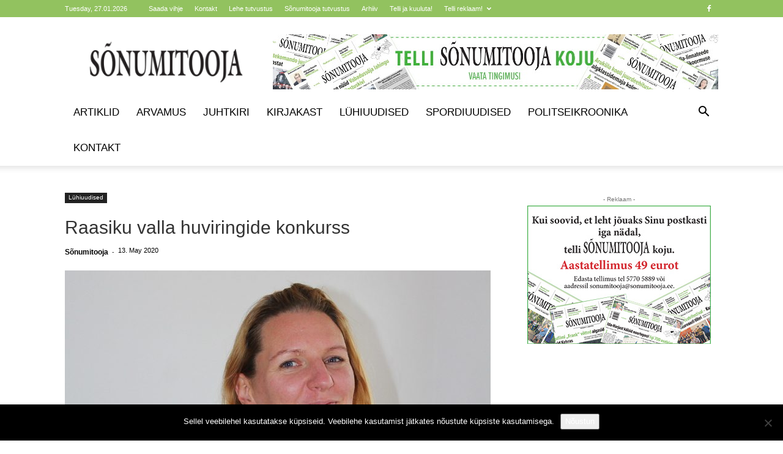

--- FILE ---
content_type: text/html; charset=UTF-8
request_url: https://sonumitooja.ee/wp-admin/admin-ajax.php?td_theme_name=Newspaper&v=12.7.3
body_size: -493
content:
{"75739":397}

--- FILE ---
content_type: text/plain
request_url: https://www.google-analytics.com/j/collect?v=1&_v=j102&a=1389859791&t=pageview&_s=1&dl=https%3A%2F%2Fsonumitooja.ee%2Fraasiku-valla-huviringide-konkurss%2F&ul=en-us%40posix&dt=Raasiku%20valla%20huviringide%20konkurss%20-%20S%C3%B5numitooja&sr=1280x720&vp=1280x720&_u=YEBAAAABAAAAAC~&jid=2050766511&gjid=852141620&cid=1110047548.1769481162&tid=UA-137395009-1&_gid=2028928050.1769481162&_r=1&_slc=1&gtm=45He61n1h1n81M5F6VKLv811487326za200zd811487326&gcd=13l3l3l3l1l1&dma=0&tag_exp=103116026~103200004~104527907~104528501~104684208~104684211~105391253~115495940~115938465~115938469~116185181~116185182~116682876~116992598~117041588~117223558&z=1086188522
body_size: -450
content:
2,cG-R863XG74TP